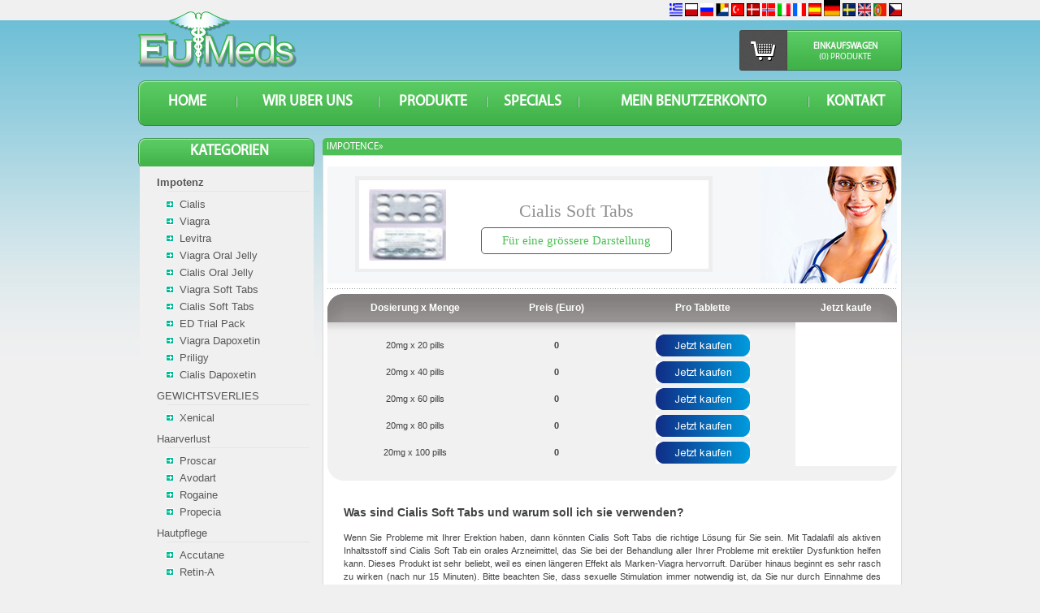

--- FILE ---
content_type: text/html
request_url: https://www.eu-meds.net/de/cialis-soft-tabs-p-38.html?osCsid=otmdr75s023qj1pudm2h9e2i80
body_size: 33929
content:
<link type="image/x-icon" href="../images/icon_euro.jpg" rel="shortcut icon"/><!DOCTYPE html PUBLIC "-//W3C//DTD XHTML 1.0 Transitional//EN" "http://www.w3.org/TR/xhtml1/DTD/xhtml1-transitional.dtd">
<html  dir="LTR" lang="de">
<head>
<meta http-equiv="expires" content="Tue, 01 Jan 1980 1:00:00 GMT" /> 
<meta http-equiv="Content-Type" content="text/html; charset=utf-8" />

 <title>Kaufen Cialis Soft Tabs Online Ohne Rezept Billig Preis Deutschland</title>
 <meta name="Description" content="Kaufen Cialis Soft Tabs 20 mg Kautabletten Pillen online ohne Rezept, um Erektionsstörungen und Impotenz bei Männern zu behandeln. Wir bieten billige Preis, freies Verschiffen mit 10% Rabatt auf alle Nachbestellungen!" >
 <meta http-equiv="Content-Language" content="de" >
 <meta name="robots" content="noodp" >
 <meta name="slurp" content="noydir" >
 <link rel="canonical" href="http://www.eu-meds.net/de/cialis-soft-tabs-p-38.html" >
<!-- EOF: Header Tags SEO Generated Meta Tags -->
<link type="image/x-icon" href="../images/icon_euro.jpg" rel="shortcut icon"/>


<base href="https://www.eu-meds.net/" />
<link rel="stylesheet" type="text/css" href="ext/jquery/ui/redmond/jquery-ui-1.8.6.css" />
<script type="text/javascript" src="ext/jquery/jquery-1.4.2.min.js"></script>
<script type="text/javascript" src="ext/jquery/ui/jquery-ui-1.8.6.min.js"></script>
<script type="text/javascript" src="ext/jquery/bxGallery/jquery.bxGallery.1.1.min.js"></script>
<link rel="stylesheet" type="text/css" href="ext/jquery/fancybox/jquery.fancybox-1.3.4.css" />
<script type="text/javascript" src="ext/jquery/fancybox/jquery.fancybox-1.3.4.pack.js"></script>
<link rel="stylesheet" type="text/css" href="ext/960gs/960_24_col.css" />
<link rel="stylesheet" type="text/css" href="stylesheet.css" />
<script language="javascript">
function putidname(gtname,gtvalue){
yeniad = gtname + gtvalue;
document.getElementById(yeniad).disabled=false;
}
</script>
</head>
<body style="background-color:#f0f0f0;background-image:url(images/background_new.png);background-repeat:repeat-x;">

<div id="bodyWrapper" class="container_24">
<script>
  (function(i,s,o,g,r,a,m){i['GoogleAnalyticsObject']=r;i[r]=i[r]||function(){
  (i[r].q=i[r].q||[]).push(arguments)},i[r].l=1*new Date();a=s.createElement(o),
  m=s.getElementsByTagName(o)[0];a.async=1;a.src=g;m.parentNode.insertBefore(a,m)
  })(window,document,'script','//www.google-analytics.com/analytics.js','ga');

  ga('create', 'UA-67218354-5', 'auto');
  ga('send', 'pageview');

</script><script type="text/javascript" src="ext/jquery/jquery.corner.js"></script>
<script type="text/javascript">
  $('.productContent_home').corner("5px");
  $('.radius_all').corner("5px");
  $('.radius').corner(" bottom 5px");
  $('.radius_top').corner(" top 5px");
</script>


<div id="header" class="grid_24">

<table cellpadding="0" cellspacing="0" border="0" align="center" class="languages_header"> 
  <tr>
  <td>
    <table cellpadding="0" cellspacing="0" width="940" align="center">
      <tr>
         <td width="22%"></td>
    <td align="right">
      <a href="/gr/" ><img src="includes/languages/greek/images/icon.gif" alt="Greek" width="16" height="16" /></a> <a href="/pl/" ><img src="includes/languages/polish/images/icon.gif" alt="Polish" width="16" height="16" /></a> <a href="/ru/" ><img src="includes/languages/russian/images/icon.gif" alt="Russian" width="16" height="16" /></a> <a href="/nl/" ><img src="includes/languages/dutch/images/icon.gif" alt="Dutch" width="16" height="16" /></a> <a href="/tr/" ><img src="includes/languages/turkish/images/icon.gif" alt="Turkish" width="16" height="16" /></a> <a href="/da/" ><img src="includes/languages/danish/images/icon.gif" alt="Danish" width="16" height="16" /></a> <a href="/no/" ><img src="includes/languages/norwegian/images/icon.gif" alt="Norwegian" width="16" height="16" /></a> <a href="/it/" ><img src="includes/languages/italian/images/icon.gif" alt="italian" width="16" height="16" /></a> <a href="/fr/" ><img src="includes/languages/french/images/icon.gif" alt="french" width="16" height="16" /></a> <a href="/es/" ><img src="includes/languages/spanish/images/icon.gif" alt="Spanish" width="16" height="16" /></a> <a href="/de/" ><img src="includes/languages/german/images/icon.gif" border="2" alt="German" width="20" height="20" /></a> <a href="/sv/" ><img src="includes/languages/svenska/images/icon.gif" alt="Swedish" width="16" height="16" /></a> <a href="index.php" ><img src="includes/languages/english/images/icon.gif" alt="English" width="16" height="16" /></a> <a href="/pt/" ><img src="includes/languages/portugues/images/icon.gif" alt="portugues" width="16" height="16" /></a> <a href="/cz/" ><img src="includes/languages/czech/images/icon.gif" alt="czech" width="16" height="16" /></a>                                           

    </td>
   
      </tr>
    </table>
  </td>
 
  </tr>
</table>
<table cellpadding="0" cellspacing="0" border="0" align="center" width="940">
  <tr>
    <td>
      <div class="container_header1"><a  href="http://www.eu-meds.net/de/index.php?osCsid=otmdr75s023qj1pudm2h9e2i80"><img src="images/logo_new.png" alt=""></a></div>
    </td>
    <td width="510"></td>
    <td class="middle">
    
        <table cellpadding="0" cellspacing="0" border="0" align="center" class="content_shoppingcart">
          <tr>
            <td class="content_car">&nbsp;</td>
            <td>
            <div class="content_products_shopping_cart">
              <span class="text_shopping_cart">Einkaufswagen</span><br>
                                                    <a href="http://www.eu-meds.net/de/shopping_cart.php?osCsid=otmdr75s023qj1pudm2h9e2i80" class="text_empty">(0)  Produkte</a>
                                                    </div>
            </td>
          </tr>
        </table>
    </td>
  </tr>
</table>
<table cellpadding="0" cellspacing="0" border="0" width="940" align="center">
	<tr>
		<td class="content_menu_new">
			<table class="menu_new" cellpadding="0" cellspacing="0" border="0" width="940" align="center">
				<tr>
						
										<td width="120" align="center"><a href="http://www.eu-meds.net/de/index.php?osCsid=otmdr75s023qj1pudm2h9e2i80" class="links_menu">HOME</a></td>
										<td class="separator_menu"></td>
                                         <td align="center"><a href="http://www.eu-meds.net/de/about_us.php?osCsid=otmdr75s023qj1pudm2h9e2i80" class="links_menu">WIR UBER UNS</a></td>
                                         <td class="separator_menu"></td>
                                         <td align="center"><a href="http://www.eu-meds.net/de/index.php?osCsid=otmdr75s023qj1pudm2h9e2i80" class="links_menu">Produkte</a></td>
                                         <td class="separator_menu"></td>
                                         <td align="center"><a href="http://www.eu-meds.net/de/specials.php?osCsid=otmdr75s023qj1pudm2h9e2i80" class="links_menu">SPECIALS</a></td>
                                         <td class="separator_menu"></td>
                                         <td align="center"><a href="http://www.eu-meds.net/de/account.php?osCsid=otmdr75s023qj1pudm2h9e2i80" class="links_menu">Mein Benutzerkonto</a></td>
                                         <td class="separator_menu"></td>
                                         <td align="center"><a href="http://www.eu-meds.net/de/contact_us.php?osCsid=otmdr75s023qj1pudm2h9e2i80" class="links_menu">KONTAKT</a></td>
                                         

				</tr>
			</table>
		</td>
	</tr>
</table>
<table cellpadding="0" cellspacing="0" border="0" width="940" align="center" class="container_header1"> 

	<tr>
        <td>
            <table cellpadding="0" cellspacing="0" border="0" width="940" align="center" >
              <tr>
              <td height="30"></td>
              </tr>
              </table>
		          

             
        </td>
    </tr>
	<tr>

		<td>

<!-- end -->


<!-- start -->


	  </div>



<!-- end -->




<div id="bodyContent" class="grid_20 push_4">
<form name="cart_quantity" action="https://www.eu-meds.net/de/cialis-soft-tabs-p-38.html?action=add_product&amp;osCsid=otmdr75s023qj1pudm2h9e2i80" method="post">


<div class="cont_header_txt_new radius_top">Impotence&raquo;</div >


<div class="contentContainer_new">

<div class="main_content_new radius" >
<input type="hidden" name="products_id" value="38" />
    <div id="piGal" style="float: left;" align="center" class="header-info">
      <div class="container-info">
        <div class="first">
           <a style="text-decoration:none" href="images/cialis_soft.jpg" target="_blank" rel="fancybox"><img src="images/cialis_soft.jpg" alt="Cialis Soft Tabs" title=" Cialis Soft Tabs " width="78" height="68" hspace="5" vspace="5" /></a>        </div>
        <div class="second">
          <div class="title">
            <span>Cialis Soft Tabs </span>
          </div>
          <div class="enlarge">
              <a style="text-decoration:none" href="images/cialis_soft.jpg" target="_blank" rel="fancybox"><span> F&uuml;r eine gr&ouml;ssere Darstellung </span></a>          </div>
        </div>
      </div>
    </div>


<script type="text/javascript">
$("#piGal a[rel^='fancybox']").fancybox({
  cyclic: true
});
</script>


<div class="bg_gg_1" style="height: 3px; clear:both; width:100%; padding-top:10px" ></div>


          <table border="0" cellspacing="0" cellpadding="0" width="100%">


            

            <tr>
              <td><div id="gtnamegtvalue"></div><pre></pre><table class="variant" border="0" cellspacing="0" cellpadding="0" >
	<thead>
	<tr>
	<th class="package">Dosierung x Menge</th>
	<th class="price">Preis (Euro)</th>
	<th class="pills">Pro Tablette</th>
	<th class="buy">Jetzt kaufe</th>
	</tr>
	</thead>
	<tbody><tr class="first"><td class="package"><div>20mg x 20 pills </div></td><td class="price">0 </td><td class="buy"><input disabled="true" type="hidden" name="id[14]" value="58" id="id[14]58" ><input src="includes/languages/german/images/buttons/button_add_to_cart1.gif" onClick="putidname('id[14]',58)" alt="Add to Cart" title=" Add to Cart " border="0" type="image"></td></tr><tr><td class="package"><div>20mg x 40 pills </div></td><td class="price">0 </td><td class="buy"><input disabled="true" type="hidden" name="id[14]" value="59" id="id[14]59" ><input src="includes/languages/german/images/buttons/button_add_to_cart1.gif" onClick="putidname('id[14]',59)" alt="Add to Cart" title=" Add to Cart " border="0" type="image"></td></tr><tr><td class="package"><div>20mg x 60 pills </div></td><td class="price">0 </td><td class="buy"><input disabled="true" type="hidden" name="id[14]" value="60" id="id[14]60" ><input src="includes/languages/german/images/buttons/button_add_to_cart1.gif" onClick="putidname('id[14]',60)" alt="Add to Cart" title=" Add to Cart " border="0" type="image"></td></tr><tr><td class="package"><div>20mg x 80 pills </div></td><td class="price">0 </td><td class="buy"><input disabled="true" type="hidden" name="id[14]" value="61" id="id[14]61" ><input src="includes/languages/german/images/buttons/button_add_to_cart1.gif" onClick="putidname('id[14]',61)" alt="Add to Cart" title=" Add to Cart " border="0" type="image"></td></tr><tr><td class="package"><div>20mg x 100 pills </div></td><td class="price">0 </td><td class="buy"><input disabled="true" type="hidden" name="id[14]" value="62" id="id[14]62" ><input src="includes/languages/german/images/buttons/button_add_to_cart1.gif" onClick="putidname('id[14]',62)" alt="Add to Cart" title=" Add to Cart " border="0" type="image"></td></tr><tr class="popular last"><td class="package"></td><td class="price"></td><td class="perpill"></td><td class="buy"></td></tr></tbody></table></td>
            </tr>
          </table>


<div style="clear:both;text-align: justify;padding: 5px 20px 5px 20px;">
<h1>
	<span style="font-size:14px;">Was sind Cialis Soft Tabs und warum soll ich sie verwenden?</span>
</h1>
<p>
Wenn Sie Probleme mit Ihrer Erektion haben, dann k&#246;nnten Cialis Soft Tabs die richtige L&#246;sung f&#252;r Sie sein. Mit Tadalafil als aktiven Inhaltsstoff sind Cialis Soft Tab ein orales Arzneimittel, das Sie bei der Behandlung aller Ihrer Probleme mit erektiler Dysfunktion helfen kann. Dieses Produkt ist sehr beliebt, weil es einen l&#228;ngeren Effekt als Marken-Viagra hervorruft. Dar&#252;ber hinaus beginnt es sehr rasch zu wirken (nach nur 15 Minuten). Bitte beachten Sie, dass sexuelle Stimulation immer notwendig ist, da Sie nur durch Einnahme des Medikaments keine Erektion bekommen werden.
</p>
<p>
Diese Tabs werden von Ajanta Pharma produziert und sind ein orales Medikament, das bei Impotenz verschrieben wird. Sie sind eine gute Alternative zu anderen Potenzmitteln, die in Tablettenform angeboten werden. Die Ergebnisse dieser Tabletten sind h&#228;ufig sehr schnell, da sie leicht von ihrem K&#246;rper aufgenommen werden.
</p>
<b>Wie funktionieren diese Soft Tabs bei der Bek&#228;mpfung von Impotenz? </b><br>

Tadalafil ist ein aktiver Inhaltsstoff in Cialis Soft Tabs und funktioniert so, dass sie die Muskeln in Ihrem K&#246;rper entspannen, was hilft, die Blutzufuhr in Ihren Penis zu erh&#246;hen. Durch die Einnahme von Cialis Soft Tabs sind Sie in der Lage, eine l&#228;ngere Erektion und eine bessere sexuelle Stimulation aufrechtzuerhalten.
</p>
<p>
<b>Sind Cialis Soft Tabs wirklich n&#252;tzlich? </b><br>

Es gibt einige Vorteile bei der Verwendung von Cialis Soft Tabs. Aufgrund Ihrer Soft Tab Form sind sie zuallererst leichter aufzunehmen als andere Medikamente in Pillen- oder Tablettenform auf dem Markt. Da Sie sie einfach unter Ihre Zunge legen m&#252;ssen, werden sie rasch vom Blutkreislauf aufgenommen, was bedeutet, dass Sie die Wirkung fast sofort im Vergleich zu anderen Potenzmitteln bemerken werden. In den meisten F&#228;llen beginnt die Wirkung schon nach nur 15 Minuten. Das erh&#246;ht das Vergn&#252;gen und auch Ihr Selbstbewusstsein.
</p>
<p>
<b>Was sollte ich &#252;ber Cialis Soft Tabs wissen? </b><br>

M&#228;nner mit einer Allergie gegen Tadalafil sollten sie nicht nehmen. Diese Tabletten k&#246;nnten auch im Zusammenspiel mit anderen Medikamenten wirken, die Sie nehmen, stellen Sie also sicher, dass Sie sich mit Ihrem Arzt austauschen, wenn Sie andere verschriebene Medikamente nehmen.
</p>
<p>
Wenn Sie nitratbasierte Medikamente nehmen, sollten Sie auch Ihren Arzt vor der Einnahme von Cialis informieren, da dies Ihren Blutdruck sinken lassen und Herzattacken, Infarkte oder sogar Ohnmacht hervorrufen kann.
</p>
<p>
Sie sollten Ihren Arzt auch informieren, wenn bei Ihnen zuvor andere Krankheiten oder Probleme diagnostiziert wurden, um sicherzustellen, dass diese nicht schlimmer oder beeinflusst werden, wenn Sie Cialis Soft Tabs einnehmen.
</p>
<p>
<b>Wie sollten Cialis Soft Tabs eingenommen werden? </b><br>
Im Normalfall betr&#228;gt die empfohlene Dosis 10mg. Sollte das nicht ausreichen, k&#246;nnen Sie Ihren Arzt bitten, eine h&#246;here Dosis zu verschreiben. Stellen Sie jedoch immer sicher, dass Sie die Anweisungen Ihres Arztes befolgen. Um diese kleinen Tabs einzunehmen, geben Sie sie einfach in Ihren Mund und lassen Sie sie vor dem Schlucken zergehen. Sie sollten nur einmal in 24 Stunden genommen werden.
</p>
<p>
Die gew&#252;nschten Effekte dieses Produkts k&#246;nnen nach nur 15 &#8211; 20 Minuten nach Einnahme der t&#228;glich empfohlenen Dosis von Cialis Soft Tabs eintreten (eine sexuelle Stimulation ist immer notwendig). Das Medikament wird in Ihrem K&#246;rper f&#252;r mehr als 24 Stunden aktiv bleiben, Sie m&#252;ssen sich also keine Sorgen machen, da Sie innerhalb dieses Zeitraums als direktes Resultat sexueller Stimulation eine anst&#228;ndige Erektion bekommen k&#246;nnen. Sie k&#246;nnen auch einen erfolgreichen Sexualverkehr mit Ihrem Partner erwarten (sogar mehrere Stunden nach der Einnahme von Cialis Soft Tabs).
</p>
<p>
<b>Gibt es im Zusammenhang mit Cialis Soft Tabs Nebenwirkungen? </b><br>
Die Einnahme von Cialis Soft Tabs kann ein paar wenige Nebenwirkungen bei regelm&#228;&#223;iger Einnahme hervorrufen. Diese k&#246;nnen R&#252;ckenschmerzen, Magenverstimmung, Frieren, rote Flecken am Hals oder Gesicht, Durchfall und Kopfschmerzen umfassen. Sollten diese Nebenwirkungen ernsthaft werden, ist es eine gute Idee, die Einnahme des Medikaments abzusetzen und Ihren Arzt zu kontaktieren. In den meisten F&#228;llen halten diese Nebeneffekte nicht mehr als ein paar Stunden an.
</p>
<p>
<b>Kaufen Sie g&#252;nstige Tadalafil Cialis Soft Tabs 20 mg online </b><br>

Cialis Soft Tabs sind ein kaubares Medikament, um erektile Dysfunktionen und Impotenz zu behandeln. Sie k&#246;nnen Cialis Soft Tabs in unserem Online-Store zu g&#252;nstigen Diskontpreisen ohne Rezept kaufen. Sie sind die beste Alternative zu Pillen und Jelly und Sie k&#246;nnen diese Tabs w&#228;hrend Ihrer sexuellen Aktivit&#228;ten verwenden. Cialis Tabs enthalten als aktiven Inhaltsstoff Tadalafil, wodurch es effektiver ist und gleich wirkt wie Marken-Cialis. Sie werden f&#252;r Patienten mit erektiler Dysfunktion sowie Impotenz empfohlen. Sie k&#246;nnen Cialis Tabs Tadalafil direkt in unserer Online-Apotheke zu g&#252;nstigen Diskontpreisen kaufen; wir gew&#228;hren 10 % Rabatt f&#252;r alle zuk&#252;nftigen Bestelllungen. Weltweit kostenloser Versand. 
</p>
<p>
<b>Bewertungen von Cialis Soft Tabs 20 mg</b><br>

Alle Bewertungen f&#252;r Cialis Soft Tabs sind fabelhaft. Sie helfen bei der Behandlung von erektiler Dysfunktion und Impotenz bei M&#228;nnern. Cialis Tabs erh&#246;hen Ihre sexuelle Gesundheit und Ihr allgemeines Selbstbewusstsein. Tausende Verwender von Cialis Tabs weltweit empfehlen sie weiter. Wir haben ein allgemeines Rating von 4 von 5. Sie k&#246;nnen weitere Bewertungen auf Gesundheitsportalen, Top-Shoppingwebseiten und auch auf YouTube finden.
</p></div>


    <div style="clear: both;"></div>


<hr style="border: 1px solid gray;margin-bottom: 12px;">
  <div class="buttonSet">
    <span class="buttonAction">  </span>

        <div class="contentContainer_general main_content">
</div>
    <a href="http://www.eu-meds.net/de/cialis-soft-tabs-prv-38.html?osCsid=otmdr75s023qj1pudm2h9e2i80"><img src="includes/languages/german/images/buttons/button_reviews1.gif" alt="Bewertungen" title=" Bewertungen " width="123" height="27" /></a>  </div>


      <!--- BEGIN Header Tags SEO Social Bookmarks -->




            <!--- END Header Tags SEO Social Bookmarks -->



              <div class="contentText" style="margin-top:5px; text-align:center;">Unterlagen&nbsp<a title="Kaufen Cialis Soft Tabs Online Ohne Rezept Billig Preis Deutschland" href="http://www.eu-meds.net/de/cialis-soft-tabs-p-38.html?osCsid=otmdr75s023qj1pudm2h9e2i80"/# Kaufen Cialis Soft Tabs Online Ohne Rezept Billig Preis Deutschland">Kaufen Cialis Soft Tabs Online Ohne Rezept Billig Preis Deutschland</a></div>


  </div>


 <!-- <div>
  	<div style="float:left" > <img src="images/corn_bl.gif" alt="" /></div>
    <div style="float:left; background:url(images/corn_b.gif) repeat-x  #FFF; background-position:bottom; width:686px;"><img height="10" border="0" width="1" alt="" src="images/spacer.gif"></div>
  	<div style="float:left"> <img src="images/corn_br.gif" alt="" />  </div>
  </div>-->



</div>

</form>


</div> <!-- bodyContent //-->

  

    
  
  <div id="columnLeft_new"  class="grid_4 pull_20">
  <div>
  <!--<div style="background-image:url(images/menu_top.png); background-repeat:no-repeat; height: 25px;width: 250px;"></div>-->   
        
     
     
            <div class="head-infobox2" style="float:left; height:35px; width:224px; background-image:url(images/content_categories.png);background-repeat:no-repeat;">
           <div class="title_categories_box">Kategorien</div>
             </div> <div class="ui-widget infoBoxContainer">
     <div style="float:left; width:215px;"><table cellspacing="0" border="0" style="background-color:#f0f0f0;margin-left:2px;">
           <tr>
           <td colspan="1"> 
            <div class="ui-widget-content infoBoxContents" style="padding:none !important;"><div style="height:30px; width:197px; margin-bottom:2px;"><div class="content_title_categories">&nbsp;&nbsp;<b><a href="https://www.eu-meds.net/de/impotenz-c-23.html?osCsid=otmdr75s023qj1pudm2h9e2i80"></b><strong>Impotenz</strong></a><div style="width:175px; height:1px; border-bottom:solid; border-color:#FFFFFF; border-bottom-color:#e5e5e5; border-bottom-width:1px; margin-left:19px;">&nbsp;</div></div></div><div class="content_categories_new"><ul style="list-style-image:url(images/name_list.gif); padding-left:0px; margin-left:23px; margin-top:0px; margin-bottom:3px;"><li style="height:18px; margin-left:6px; margin-top:0px; width:175px;"><a  href="https://www.eu-meds.net/de/cialis-p-32.html?osCsid=otmdr75s023qj1pudm2h9e2i80" style=" margin-left:0px;">Cialis</a></li></ul><ul style="list-style-image:url(images/name_list.gif); padding-left:0px; margin-left:23px; margin-top:0px; margin-bottom:3px;"><li style="height:18px; margin-left:6px; margin-top:0px; width:175px;"><a  href="https://www.eu-meds.net/de/viagra-p-33.html?osCsid=otmdr75s023qj1pudm2h9e2i80" style=" margin-left:0px;">Viagra</a></li></ul><ul style="list-style-image:url(images/name_list.gif); padding-left:0px; margin-left:23px; margin-top:0px; margin-bottom:3px;"><li style="height:18px; margin-left:6px; margin-top:0px; width:175px;"><a  href="https://www.eu-meds.net/de/levitra-p-34.html?osCsid=otmdr75s023qj1pudm2h9e2i80" style=" margin-left:0px;">Levitra</a></li></ul><ul style="list-style-image:url(images/name_list.gif); padding-left:0px; margin-left:23px; margin-top:0px; margin-bottom:3px;"><li style="height:18px; margin-left:6px; margin-top:0px; width:175px;"><a  href="https://www.eu-meds.net/de/viagra-oral-jelly-p-35.html?osCsid=otmdr75s023qj1pudm2h9e2i80" style=" margin-left:0px;">Viagra Oral Jelly</a></li></ul><ul style="list-style-image:url(images/name_list.gif); padding-left:0px; margin-left:23px; margin-top:0px; margin-bottom:3px;"><li style="height:18px; margin-left:6px; margin-top:0px; width:175px;"><a  href="https://www.eu-meds.net/de/cialis-oral-jelly-p-36.html?osCsid=otmdr75s023qj1pudm2h9e2i80" style=" margin-left:0px;">Cialis Oral Jelly</a></li></ul><ul style="list-style-image:url(images/name_list.gif); padding-left:0px; margin-left:23px; margin-top:0px; margin-bottom:3px;"><li style="height:18px; margin-left:6px; margin-top:0px; width:175px;"><a  href="https://www.eu-meds.net/de/viagra-soft-tabs-p-37.html?osCsid=otmdr75s023qj1pudm2h9e2i80" style=" margin-left:0px;">Viagra Soft Tabs</a></li></ul><ul style="list-style-image:url(images/name_list.gif); padding-left:0px; margin-left:23px; margin-top:0px; margin-bottom:3px;"><li style="height:18px; margin-left:6px; margin-top:0px; width:175px;"><a  href="https://www.eu-meds.net/de/cialis-soft-tabs-p-38.html?osCsid=otmdr75s023qj1pudm2h9e2i80" style=" margin-left:0px;">Cialis Soft Tabs</a></li></ul><ul style="list-style-image:url(images/name_list.gif); padding-left:0px; margin-left:23px; margin-top:0px; margin-bottom:3px;"><li style="height:18px; margin-left:6px; margin-top:0px; width:175px;"><a  href="https://www.eu-meds.net/de/trial-pack-p-39.html?osCsid=otmdr75s023qj1pudm2h9e2i80" style=" margin-left:0px;">ED Trial Pack</a></li></ul><ul style="list-style-image:url(images/name_list.gif); padding-left:0px; margin-left:23px; margin-top:0px; margin-bottom:3px;"><li style="height:18px; margin-left:6px; margin-top:0px; width:175px;"><a  href="https://www.eu-meds.net/de/viagra-dapoxetin-p-59.html?osCsid=otmdr75s023qj1pudm2h9e2i80" style=" margin-left:0px;">Viagra Dapoxetin</a></li></ul><ul style="list-style-image:url(images/name_list.gif); padding-left:0px; margin-left:23px; margin-top:0px; margin-bottom:3px;"><li style="height:18px; margin-left:6px; margin-top:0px; width:175px;"><a  href="https://www.eu-meds.net/de/priligy-p-60.html?osCsid=otmdr75s023qj1pudm2h9e2i80" style=" margin-left:0px;">Priligy</a></li></ul><ul style="list-style-image:url(images/name_list.gif); padding-left:0px; margin-left:23px; margin-top:0px; margin-bottom:3px;"><li style="height:18px; margin-left:6px; margin-top:0px; width:175px;"><a  href="https://www.eu-meds.net/de/cialis-dapoxetin-p-61.html?osCsid=otmdr75s023qj1pudm2h9e2i80" style=" margin-left:0px;">Cialis Dapoxetin</a></li></ul></div><div style="height:30px; width:197px; margin-bottom:2px;"><div class="content_title_categories">&nbsp;&nbsp;<b><a href="https://www.eu-meds.net/de/gewichtsverlies-c-24.html?osCsid=otmdr75s023qj1pudm2h9e2i80"></b>GEWICHTSVERLIES</a><div style="width:175px; height:1px; border-bottom:solid; border-color:#FFFFFF; border-bottom-color:#e5e5e5; border-bottom-width:1px; margin-left:19px;">&nbsp;</div></div></div><div class="content_categories_new"><ul style="list-style-image:url(images/name_list.gif); padding-left:0px; margin-left:23px; margin-top:0px; margin-bottom:3px;"><li style="height:18px; margin-left:6px; margin-top:0px; width:175px;"><a  href="https://www.eu-meds.net/de/xenical-p-40.html?osCsid=otmdr75s023qj1pudm2h9e2i80" style=" margin-left:0px;">Xenical</a></li></ul></div><div style="height:30px; width:197px; margin-bottom:2px;"><div class="content_title_categories">&nbsp;&nbsp;<b><a href="https://www.eu-meds.net/de/haarverlust-c-25.html?osCsid=otmdr75s023qj1pudm2h9e2i80"></b>Haarverlust</a><div style="width:175px; height:1px; border-bottom:solid; border-color:#FFFFFF; border-bottom-color:#e5e5e5; border-bottom-width:1px; margin-left:19px;">&nbsp;</div></div></div><div class="content_categories_new"><ul style="list-style-image:url(images/name_list.gif); padding-left:0px; margin-left:23px; margin-top:0px; margin-bottom:3px;"><li style="height:18px; margin-left:6px; margin-top:0px; width:175px;"><a  href="https://www.eu-meds.net/de/proscar-p-42.html?osCsid=otmdr75s023qj1pudm2h9e2i80" style=" margin-left:0px;">Proscar</a></li></ul><ul style="list-style-image:url(images/name_list.gif); padding-left:0px; margin-left:23px; margin-top:0px; margin-bottom:3px;"><li style="height:18px; margin-left:6px; margin-top:0px; width:175px;"><a  href="https://www.eu-meds.net/de/avodart-p-43.html?osCsid=otmdr75s023qj1pudm2h9e2i80" style=" margin-left:0px;">Avodart</a></li></ul><ul style="list-style-image:url(images/name_list.gif); padding-left:0px; margin-left:23px; margin-top:0px; margin-bottom:3px;"><li style="height:18px; margin-left:6px; margin-top:0px; width:175px;"><a  href="https://www.eu-meds.net/de/rogaine-p-44.html?osCsid=otmdr75s023qj1pudm2h9e2i80" style=" margin-left:0px;">Rogaine</a></li></ul><ul style="list-style-image:url(images/name_list.gif); padding-left:0px; margin-left:23px; margin-top:0px; margin-bottom:3px;"><li style="height:18px; margin-left:6px; margin-top:0px; width:175px;"><a  href="https://www.eu-meds.net/de/propecia-p-62.html?osCsid=otmdr75s023qj1pudm2h9e2i80" style=" margin-left:0px;">Propecia</a></li></ul></div><div style="height:30px; width:197px; margin-bottom:2px;"><div class="content_title_categories">&nbsp;&nbsp;<b><a href="https://www.eu-meds.net/de/hautpflege-c-27.html?osCsid=otmdr75s023qj1pudm2h9e2i80"></b>Hautpflege</a><div style="width:175px; height:1px; border-bottom:solid; border-color:#FFFFFF; border-bottom-color:#e5e5e5; border-bottom-width:1px; margin-left:19px;">&nbsp;</div></div></div><div class="content_categories_new"><ul style="list-style-image:url(images/name_list.gif); padding-left:0px; margin-left:23px; margin-top:0px; margin-bottom:3px;"><li style="height:18px; margin-left:6px; margin-top:0px; width:175px;"><a  href="https://www.eu-meds.net/de/accutane-p-46.html?osCsid=otmdr75s023qj1pudm2h9e2i80" style=" margin-left:0px;">Accutane</a></li></ul><ul style="list-style-image:url(images/name_list.gif); padding-left:0px; margin-left:23px; margin-top:0px; margin-bottom:3px;"><li style="height:18px; margin-left:6px; margin-top:0px; width:175px;"><a  href="https://www.eu-meds.net/de/retin-p-47.html?osCsid=otmdr75s023qj1pudm2h9e2i80" style=" margin-left:0px;">Retin-A</a></li></ul></div><div style="height:30px; width:197px; margin-bottom:2px;"><div class="content_title_categories">&nbsp;&nbsp;<b><a href="https://www.eu-meds.net/de/influenza-c-26.html?osCsid=otmdr75s023qj1pudm2h9e2i80"></b>Influenza</a><div style="width:175px; height:1px; border-bottom:solid; border-color:#FFFFFF; border-bottom-color:#e5e5e5; border-bottom-width:1px; margin-left:19px;">&nbsp;</div></div></div><div class="content_categories_new"></div><div style="height:30px; width:197px; margin-bottom:2px;"><div class="content_title_categories">&nbsp;&nbsp;<b><a href="https://www.eu-meds.net/de/rauchen-aufhren-c-28.html?osCsid=otmdr75s023qj1pudm2h9e2i80"></b>Mit dem Rauchen aufhören</a><div style="width:175px; height:1px; border-bottom:solid; border-color:#FFFFFF; border-bottom-color:#e5e5e5; border-bottom-width:1px; margin-left:19px;">&nbsp;</div></div></div><div class="content_categories_new"></div></div>
           </td>
           </tr>
           </table></div>
           
              <div style="float: left;"></div>
            <div style="float: left;"></div>  
    
    
    </div>    
         <div class="ui-widget infoBoxContainer" style="float:left; margin-bottom:25px;"><table cellspacing="0" cellspacing="0">
				               <tr>
					             <td align="center" colspan="3">
				                  <div class="head-infobox-additional_new" style="padding-top:7px;">
					              <div >Rabatt-Programm</div>
				                  </div> 
					             </td>
					           </tr>
							   <tr>
							    <td colspan="3" align="center">
							     <div style="background: none repeat scroll 0 0 #ffffff;border-color: #50C258; border-style: solid; border-width: 1px 1px; height:125px;" class="radius">
								  <a class="bg_list" style="text-decoration:none" href="http://www.eu-meds.net/de/discount.php?osCsid=otmdr75s023qj1pudm2h9e2i80"><img style="padding-left:10px; padding-top:10px" src="images/cards.gif" alt=""/>&nbsp;&nbsp;   </a>
								 </div>
							    </td>
							   </tr>
							 
					          </table></div>
			  <br/><br/><div class="ui-widget infoBoxContainer" style="float:left;"><table cellspacing="0" cellspacing="0">
				               <tr>
					             <td align="center" colspan="3">
				                  <div class="head-infobox-additional_new" style="padding-top:7px;">
					              <div >Bestellung nachverfolgen</div>
				                  </div> 
					             </td>
					           </tr>
							   <tr>
							    <td colspan="3" align="center">
							     <div style="background: none repeat scroll 0 0 #ffffff;border-color: #50C258; border-style: solid; border-width: 1px; 1px;height:95px" class="radius">
								  <img style="padding-left:10px; padding-top:10px" src="images/shippinglogo.gif" alt=""/>&nbsp;&nbsp;<br />
								  <a class="bg_list"  href="http://www.eu-meds.net/de/login.php?osCsid=otmdr75s023qj1pudm2h9e2i80"></a>
								 </div>
							    </td>
							   </tr>
							  

					          </table></div>
			  <br/><br/>	
</div>
</div>
</table>
<div class="grid_24 footer footer_new">
  <table cellpadding="0" cellspacing="0" border="0" width="100%" class="footer" align="center">
  <tr>
    <td align="center">
      <table cellpadding="0" cellspacing="0" border="0" width="940">
                <tr>
                    <td width="205" align="center"><br style="line-height:18px; "><img src="images/visa.png" alt="" width="86" height="32" /><img src="images/bankwire.png" alt="" width="45" height="32" /></td>
                    <td align="center">

            <br style="line-height:14px">  
                         <div><a class="footerLink_new" href="http://www.eu-meds.net/de/about_us.php?osCsid=otmdr75s023qj1pudm2h9e2i80">WIR UBER UNS</a> | <a class="footerLink_new" href="http://www.eu-meds.net/de/payment.php?osCsid=otmdr75s023qj1pudm2h9e2i80">Zahlung</a> | <a class="footerLink_new" href="http://www.eu-meds.net/de/products_new.php?osCsid=otmdr75s023qj1pudm2h9e2i80">Neue Produkte</a> | <a class="footerLink_new" href="http://www.eu-meds.net/de/account.php?osCsid=otmdr75s023qj1pudm2h9e2i80">Mein Benutzerkonto</a> | <a class="footerLink_new" href="de/information.php?info_id=10">HERSTELLER</a></div><br />
                         <div style="height: 9px;">
                         <a class="footerLink_new" href="de/information.php?info_id=9">Verantwortung f&#252;r Patienten</a> | <a class="footerLink_new" href="de/information.php?info_id=6">VERSAND</a> | <a class="footerLink_new" href="de/information.php?info_id=7">Partnerprogramm</a> | <a class="footerLink_new" href="de/information.php?info_id=8">Wie man bestellt</a></div><br />                         <div class="copyright">
                          <p>
                            Attention US Shoppers: We do not ship to the US!<br>                          </p>
                              
                          <p>
                             Copyright &copy; 2026 EU-MEDS
                          </p>
                           
                         </div>  
          </td> 

        </tr>

      </table>

    </td>

  </tr>
      </table>
    </td>
  </tr>

			


</div>



<script type="text/javascript">
$('.productListTable tr:nth-child(even)').addClass('alt');
</script>

</div> <!-- bodyWrapper //-->

<script type="text/javascript">

  var _gaq = _gaq || [];
  _gaq.push(['_setAccount', 'UA-27519621-2']);
  _gaq.push(['_trackPageview']);

  (function() {
    var ga = document.createElement('script'); ga.type = 'text/javascript'; ga.async = true;
    ga.src = ('https:' == document.location.protocol ? 'https://ssl' : 'http://www') + '.google-analytics.com/ga.js';
    var s = document.getElementsByTagName('script')[0]; s.parentNode.insertBefore(ga, s);
  })();

</script>
</body>
</html>

--- FILE ---
content_type: text/css
request_url: https://www.eu-meds.net/stylesheet.css
body_size: 24083
content:
/*
  $Id$

  osCommerce, Open Source E-Commerce Solutions
  http://www.oscommerce.com

  Copyright (c) 2010 osCommerce

  Released under the GNU General Public License
*/
@font-face {
    font-family: 'Myriad Pro';
    src: url('images/MYRIAD.OTF');
    font-weight: normal;
    font-style: normal;
}
@font-face {
  font-family: 'Fjalla One';
  font-style: normal;
  font-weight: 400;
  src: local('Fjalla One'), local('FjallaOne-Regular'), url(https://themes.googleusercontent.com/static/fonts/fjallaone/v1/mvYKuOKM821QBNz_cAJOSPesZW2xOQ-xsNqO47m55DA.woff) format('woff');
}
.g-recaptcha {
	margin:2% 0px;
}
.bg_vv_1 {
    background: url("images/bg_vv.gif") repeat-y scroll center top transparent;
}

.bg_gg_1 {
    background: url("images/bg_gg.gif") repeat-x scroll left center transparent;
}

.menu{
	 background-image:url(images/button1.png); background-repeat:no-repeat; font-family:Arial, Helvetica, sans-serif; font-size:14px; color:#58595B; cursor:pointer; vertical-align:middle;
	}

.menu:hover{
	background-image: url(images/button.png); background-repeat: no-repeat;
	}

.menu a{
font-family:Arial, Helvetica, sans-serif; font-size:14px; color:#58595B; cursor:pointer; vertical-align:middle; text-decoration:none;
	}

.box_search{
/*background-image:url(images/search.png);*/ background-repeat:no-repeat"><input type="text" style="border:0px solid #FFF; margin-left:5px; width:175px; margin-top:7px; border:none;
	}

/*#cart{font-family:"franklin Gothic Book";font-size:15px;color:#EDE93F; font-weight:bold; padding-left:10px;*/

.shopping_cart{
	font-family:"franklin Gothic Book"; font-size:13px;color:#EDE93F; font-weight:bold; vertical-align:middle;
	}
.shopping_cart a{
	font-family:"franklin Gothic Book"; font-size:13px;color:#EDE93F; font-weight:bold; vertical-align:middle; text-decoration:none;
	}
.productContent
{
	width:189px;
	margin-left:13px;
	/*margin-top:98px;*/
}

.backProduct
{ background-image:url(images/backproduct.png);
  width:97px;
  height:88px;
  /*margin-top:71px;*/
}

.text_banner{
	font-family:"myriad pro"; font-size:12px; color:#FFFFFF;
	}

.h2Product
{
	color:#26AC8A;
	font-weight:bold;
	font-family:Arial, Helvetica, sans-serif;
	font-size:11px;
	margin-bottom:-7px;
	text-decoration:none;
}

.products_content{
	margin-top:10px;
	margin-bottom:0px;
	padding-top:15px;
	padding-bottom:8px;
	}

.botton_products{
	margin-left:25px;
}

.productioDescription
{
	font-family:"myriad pro";
	font-size:11px;
	margin-bottom:3px;
}

.moreInfoButton
{
	background-image:url(images/searchbutton.png);
	border:0px;
	height:26px;
	width:145px;
	margin-left:33px;
	color:#FFF;
	font-family:"franklin Gothic Book";
	font-weight:bold; font-size:13px;
	cursor:pointer;
	margin-left:34px;
}

.productPrice
{
	color:#26AC8A;
	font-weight:bold; font-size:18px; font-family:Arial, Helvetica, sans-serif;
}

.carButton
{
	background-image:url(images/carbutton.png);
	border:0px; height:25px;
	width:144px;
	margin-left:33px;
	color:#FFF;
	font-family:"franklin Gothic Book";
	font-weight:bold; font-size:13px;
	cursor:pointer;
}

.bannerMain
{
	margin-top:-16px;
	background-image:url(images/banner.png);
	background-repeat:no-repeat;
	height:335px;
	margin-left:0px;
    margin-right: 16px;
}

.product_new
{
		color: #474747;
    font-size: 11px;
    text-decoration: underline;
}

.product_newprice
{
	  color: #AE1D00;
    font-size: 13px;
    font-weight: bold;
	}

.prod {
   border: 1px solid #DFDFDF;
    font-size: 10px;
    margin: 15px;
    width: 660px;
}

.prod .pic {
    padding: 5px 0;
    text-align: center;
    vertical-align: top;
    width: 110px;
}

.prod .desc1 {
    color: #999999;
    font-size: 1em;
		width: 200px;
}

.prod .desc1 a {
    color: #666666;
    font-size: 12px;
}

.prod a {
    text-decoration: none;
}

.prod .price {
    height: 45px;
    text-align: right;
		color: #D50B12;
    font-size: 19px;
    font-weight: normal;
}


.prod td {
    vertical-align: middle;
}

.ui-widget {
  font-family: Lucida Grande, Lucida Sans, Verdana, Arial, sans-serif;
  font-size: 11px;

}

body {
padding:0; margin:0; background:#f5f9ec
}

body, td, input, textarea{
	font-size:11px;
    font-family:Verdana, Geneva, sans-serif;
	color:#3F4143;
	line-height:13px;
	vertical-align:top;
	padding:0px;
}

#bodyWrapper {
	width:100%;
	margin:auto;
}

#bodyContent {

	width:713px;
	float:right;
}


#header {
  height: 60px;
}

#storeLogo {
  float: left;
  margin-top: 5px;
}

grid_24 footer{
	background-color:#F00;
	}

.footerLink
{ font-family:Arial, Helvetica, sans-serif; font-weight:bold; font-size:11.5px; text-decoration:none; color:#000;}

.copyright
{font-family:Arial, Helvetica, sans-serif; font-weight:bold; font-size:11px; color:#333;}

#headerShortcuts {
  float: right;
  margin-top: 15px;
}

#columnLeft {
	float:left;
  /*padding-top: 5px;*/
    width:205px;
	margin-top:3px;
	*margin-top:10px;
	/*margin-left:35px;*/
}
#columnLeft_new {
  float:left;
  /*padding-top: 5px;*/
    width:205px;
 /* margin-top:3px;*/
 /* *margin-top:10px;*/
  /*margin-left:35px;*/
}


#columnRight {
  padding-top: 5px;
}

.infoBoxContainer {
	*margin-bottom:15px;
}

.infoBoxHeading {
	background:url("images/li.gif");
	width:175px;
	height:20px;
 	border:none;
	font-size: 11px;
    font-weight: bold;
	 text-transform: uppercase;
    vertical-align: middle;
	padding-top:5px;
}




.head-infobox
{
	background:url("images/li.gif");
	width:175px;
	height:25px;
	border:none;
	font-size: 11px;
    font-weight: bold;
	 text-transform: uppercase;
    vertical-align: middle;
	color: #FFFFFF;
}

<!--andres luego se borraria la de arriba-->
.head-infobox2
{
	background:url("images/li.gif");
	width:175px;
	height:25px;
	border:none;
	text-transform: capitalize;
    vertical-align: middle;
}




.head-infobox-additional
{
	background:url("images/li.gif");
	width:196px;
	height:25px;
	border:none;
	font-size: 11px;
    font-weight: bold;
	 text-transform: uppercase;
    vertical-align: middle;
	color: #FFFFFF;
}
.corn-left
{
	background:url("images/corn_0_l.gif");
	background-repeat:no-repeat;
	height:10px;
	width:7px;
}
.corn-rig
{
	background:url("images/corn_0_r.gif");
	background-repeat:no-repeat;
	height:10px;
	width:7px;
}
.infoBoxContents {

	/*margin-top:15px;*/
	*margin-top:0px;

  padding: 5px;
  font-size: 11px;
  line-height: 1.5;
}

.contentContainer {
	width:713px;

}
.contentContainer_new {
  width:713px;

}

.contentContainer_general{
	width:677px;
}

.contentContainer h2 {
  font-size: 16px;
  text-decoration: underline;
  font-weight: normal;
  margin-bottom: 0;
  padding-bottom: 5px;
}

.contentText, .contentText table {
  /*padding: 10px;*/
   font-size: 11px;
   line-height: 1.5;
   color: #3F4143;
   font-family: Tahoma;
   line-height: 13px;
 /* background:#FFF;*/
  /* border-color: #D8D8D8;
    border-style: solid;
    border-width: 0 1px;*/
}

.contentText_info{
   font-size: 11px;
   line-height: 1.5;
   color: #3F4143;
   font-family: Tahoma;
   line-height: 13px;
   background-color:#FFF;
   padding: 10px;
   padding-top:20px;
   padding-left:30px
	}

.productListTable {
  padding: 5px;
  font-size: 11px;
  line-height: 1.5;
}

/*.productListTable tr.alt td {
  background-color: #ecf6fc;
}*/

.fieldKey {
  font-size: 11px;
 /* font-weight: bold;*/
  line-height: 1.5;
  width: 150px;
}


.fieldKeyHeader {
  font-size: 11px;
  font-weight: bold;
  line-height: 1.5;
  width: 300px;
}

.fieldValue {
  font-size: 11px;
  line-height: 1.5;
}

h1 {
  font-size: 20px;
  margin-bottom: 0;
  padding-bottom: 5px;
}

img {
  border: 0;
  vertical-align: text-bottom;
}

table, p {
   font-family: Verdana,Arial,sans-serif;
    font-size: 11px;
    line-height: 1.5;
}

.header-info{
  background: url("images/header_info.jpg");
  /*background-size: 702px 146px;*/
  width: 100%;
  height: 144px;
  margin-top: 8px;
}

.container-info{
    height: 118px;
  width: 440px;
  background: url("images/box_info.jpg");
  /*background-size: 100% 100%;*/
  /*background-size: 440px 119px;*/

  margin: 12px 0px 0px -193px;
}
.container-info .first{
  float: left;
  width: 100px;
  text-align: center;
  vertical-align: middle;
  height: 105px;
  padding: 11px 0px 0px 12px;
}

.container-info .first img{
  max-height: 88px;
  max-width: 95px;
  height: 88px;
  width: 95px;
  -webkit-box-shadow: 0px 0px 0px #000 !important;
}

.container-info .second{
  float: left;
  width: 320px;
  height: 116px
}
.container-info .second .title{
  margin-top: 36px;
}
.container-info .second .title span{
  color: #919191;
  font-family: Tahoma;
  font-size: 22px;
  line-height: 13px;
}

.container-info .second .enlarge{
  width: 100%;
  height: 40px;
  margin-top: 24px;
}

.container-info .second .enlarge a{
  text-decoration: none;
  border: 1px solid;
  width: 210px;
  border-radius: 5px;
  padding: 8px 25px;
}

.container-info .second .enlarge a span{
  font-family: Tahoma;
  font-size: 15px;
  color: #4ebf56;
}

#piGal ul {
  list-style-type: none;
}

#piGal img {
  -webkit-box-shadow: 0px 0px 1px #000;
/*  -moz-box-shadow: 0px 0px 1px #000;*/
}

#piGal .outer {
  margin-left: -30px;
}

.buttonSet {
  clear: both;
/*background:#FFF;*/
padding-top:10px;
padding-bottom:30px;
}

.buttonAction {
  /*float: right;*/
}

.boxText { font-family: Verdana, Arial, sans-serif; font-size: 10px; }
.errorBox { font-family : Verdana, Arial, sans-serif; font-size : 10px; background: #ffb3b5; font-weight: bold; }
.stockWarning { font-family : Verdana, Arial, sans-serif; font-size : 10px; color: #cc0033; }
.productsNotifications { background: #DBDBDB; }
.orderEdit { font-family : Verdana, Arial, sans-serif; font-size : 10px; color: #70d250; text-decoration: underline; }

A {
  color: #AE1D01;
  text-decoration: none;
  color:#58585A;
  font-family:Arial, Helvetica, sans-serif;
  font-size:13px;
}

A:hover {
  text-decoration: none;
}

FORM {
	display: inline;
}

TR.header {
  background: #ffffff;
}

TR.headerNavigation {
  background: #bbc3d3;
}

TD.headerNavigation {
  font-family: Verdana, Arial, sans-serif;
  font-size: 10px;
  background: #bbc3d3;
  color: #ffffff;
  font-weight : bold;
}

A.headerNavigation {
  color: #FFFFFF;
}

A.headerNavigation:hover {
  color: #ffffff;
}

TR.headerError {
  background: #ff0000;
}

TD.headerError {
  font-family: Tahoma, Verdana, Arial, sans-serif;
  font-size: 12px;
  background: #ff0000;
  color: #ffffff;
  font-weight : bold;
  text-align : center;
}

TR.headerInfo {
  background: #00ff00;
}

TD.headerInfo {
  font-family: Tahoma, Verdana, Arial, sans-serif;
  font-size: 12px;
  background: #00ff00;
  color: #ffffff;
  font-weight: bold;
  text-align: center;
}

TR.footer {
  background: #bbc3d3;
}

TD.footer {
  font-family: Verdana, Arial, sans-serif;
  font-size: 10px;
  background: #bbc3d3;
  color: #ffffff;
  font-weight: bold;
}

.infoBox {
  background: #b6b7cb;
}

.infoBoxNotice {
  background: #FF8E90;
}

.infoBoxNoticeContents {
  background: #FFE6E6;
  font-family: Verdana, Arial, sans-serif;
  font-size: 10px;
}
.newcontent_top{
background-image:url(images/backproducts_top.png); background-repeat: no-repeat; width:707px; padding-left:28px; margin-left:0px; width:705px; height:24px;
}
.content{
background-image:url(images/backproducts.png); background-repeat: repeat-y; width:707px; padding-left:28px; margin-left:0px; padding-right: 15px;
}
.content_bottom{
background-image:url(images/backproducts_bottom.png); background-repeat: no-repeat; width:707px; padding-left:28px; margin-left:0px;width:705px; height:24px;
}

TD.infoBoxHeading {
  font-family: Verdana, Arial, sans-serif;
  font-size: 10px;
  font-weight: bold;
  background: #bbc3d3;
  color: #ffffff;
}

TD.infoBox, SPAN.infoBox {
  font-family: Verdana, Arial, sans-serif;
  font-size: 10px;
}

TR.accountHistory-odd, TR.addressBook-odd, TR.alsoPurchased-odd, TR.payment-odd, TR.productListing-odd, TR.productReviews-odd, TR.upcomingProducts-odd, TR.shippingOptions-odd {
  background: #f8f8f9;
}

TR.accountHistory-even, TR.addressBook-even, TR.alsoPurchased-even, TR.payment-even, TR.productListing-even, TR.productReviews-even, TR.upcomingProducts-even, TR.shippingOptions-even {
  background: #f8f8f9;
}

TABLE.productListing {
  border: 1px;
  border-style: solid;
  border-color: #b6b7cb;
  border-spacing: 1px;
}

.productListingHeader {
  table-layout: fixed;
  color: #FFFFFF;
  font-weight: bold;
}

.productListingHeader A:hover {
  color: #FFFFFF;
}

.productListingData {
  table-layout: fixed;
}

A.pageResults {
  color: #AE1D00;
    font-size: 11px;
    text-decoration: underline;
}

A.pageResults:hover {
  color: #0000FF;
  background: #FFFF33;
}

TD.pageHeading, DIV.pageHeading {
  font-family: Verdana, Arial, sans-serif;
  font-size: 20px;
  font-weight: bold;
  color: #9a9a9a;
}

TR.subBar {
  background: #f4f7fd;
}

TD.subBar {
  font-family: Verdana, Arial, sans-serif;
  font-size: 10px;
  color: #000000;
}

TD.main, P.main {
  font-family: Verdana, Arial, sans-serif;
  font-size: 11px;
  line-height: 1.5;
}

TD.smallText, SPAN.smallText, P.smallText {
  font-family: Verdana, Arial, sans-serif;
  font-size: 10px;
}

TD.accountCategory {
  font-family: Verdana, Arial, sans-serif;
  font-size: 13px;
  color: #aabbdd;
}

TD.tableHeading {
  font-family: Verdana, Arial, sans-serif;
  font-size: 12px;
  font-weight: bold;
}

SPAN.newItemInCart {
  font-family: Verdana, Arial, sans-serif;
  font-size: 10px;
  color: #ff0000;
}

CHECKBOX, INPUT, RADIO, SELECT {
  font-family: Verdana, Arial, sans-serif;
  font-size: 11px;
}

TEXTAREA {
  width: 98%;
  font-family: Verdana, Arial, sans-serif;
  font-size: 11px;
}

SPAN.greetUser {
  font-family: Verdana, Arial, sans-serif;
  font-size: 12px;
  color: #f0a480;
  font-weight: bold;
}

TABLE.formArea {
  background: #f1f9fe;
  border-color: #7b9ebd;
  border-style: solid;
  border-width: 1px;
}

TD.formAreaTitle {
  font-family: Tahoma, Verdana, Arial, sans-serif;
  font-size: 12px;
  font-weight: bold;
}

SPAN.markProductOutOfStock {
  font-family: Tahoma, Verdana, Arial, sans-serif;
  font-size: 12px;
  color: #c76170;
  font-weight: bold;
}

SPAN.productSpecialPrice {
  font-family: Verdana, Arial, sans-serif;
  color: #ff0000;
}

SPAN.errorText {
  font-family: Verdana, Arial, sans-serif;
  color: #ff0000;
}

.moduleRow { }
.moduleRowOver { background-color: #D7E9F7; cursor: pointer; cursor: hand; }
/*.moduleRowSelected { background-color: #E9F4FC; } */

.moduleRowSelected { background-color: #DBDBDB; }

.checkoutBarFrom, .checkoutBarTo { font-family: Verdana, Arial, sans-serif; font-size: 10px; color: #8c8c8c; }
.checkoutBarCurrent { font-family: Verdana, Arial, sans-serif; font-size: 10px; color: #000000; }

/* message box */

.messageBox { font-family: Verdana, Arial, sans-serif; font-size: 10px; }
.messageStackError, .messageStackWarning { font-family: Verdana, Arial, sans-serif; font-size: 10px; background-color: #ffb3b5; }
.messageStackSuccess { font-family: Verdana, Arial, sans-serif; font-size: 10px; background-color: #99ff00; }

/* input requirement */

.inputRequirement { font-family: Verdana, Arial, sans-serif; font-size: 10px; color: #ff0000; }

/* buttons */

.tdbLink a { }

.tdbLink button { }

/* account link list */

.accountLinkList {
  list-style-type: none;
  margin: 2px 2px 2px 10px;
  padding: 5px;
}

.accountLinkListEntry {
  float: left;
  margin-right: 5px;
}


.header td 		 {color:#444444;}
.header span	 {color:#FFFFFF; font-size:10px;}
.header b   	 {color:#6b8902;}
.header a 		 {color:#6b8902; text-decoration:none; font-size:11px;}
.header a:hover  {color:#6b8902;text-decoration:underline}
.header strong a 		 {color:#C9CBBD; text-decoration:underline; font-size:11px}
.header strong a:hover  {color:#C9CBBD;text-decoration:none}

.footer{clear:both}

.bg_list  {
    color: #58585A;
    line-height: 25px;
    text-decoration: none;
    font-family:Tahoma, Geneva, sans-serif;
	font-size:15px;
}

.bg_list_category  {
    color: #26AC8A;
    line-height: 25px;
    text-decoration: none;
    font-family:Tahoma, Geneva, sans-serif;
	font-size:15px;
	font-weight:bold;
}



.bg_list:hover{
	color: #AE1D00;
	text-decoration:none;
}

.cont_header_txt{
	width:665px;
    background: url("images/li2.gif") repeat scroll 0 0 transparent;
	background-repeat:no-repeat;
	background-color:#294096;
    color: #FFFFFF;
    font-size: 10px;
    font-weight: bold;
    /*height: 25px;*/
    line-height: 0.91em;
    text-transform: uppercase;
    vertical-align: middle;
	padding-top:8px;
	padding-bottom:8px;
}
.cont_header_txt_new{
font-family: 'Myriad Pro';
  background-color:#4EBF56;
    color: #FFFFFF;
    font-size: 13px;
    font-weight: normal;
    /*height: 25px;*/
    line-height: 0.91em;
    text-transform: uppercase;
    vertical-align: middle;
padding: 5px;
}
.footer span a {
    color: #0096CE;
    font-size: 11px;
    text-decoration: none;
}
.main_content
{
	background:#fff;  border-left: 1px solid #D9D9D8; border-right: 1px solid #D9D9D8; padding:5px; margin-top:11px;
}
.main_content_new{
  background:#fff;  border: 1px solid #D9D9D8; padding:5px;padding-bottom:40px;
}

span.productSpecialPrice, .product span.productSpecialPrice {
    color: #AE1D00;
    font-size: 13px;
    font-weight: bold;
}


.variant th{padding:0px}
table.variant{width:100%;margin-bottom:15px;background:url(images/var6.gif) repeat-x top;color:#000;font-family:Tahoma,sans-serif;font-size:12px}
.variant td{text-align:center;vertical-align:middle;font-weight:normal;padding:3px 0;background-color:#F1F1F1}
.variant tr.first td{background:#F1F1F1 url(images/var3.gif) repeat-x top;padding-top:15px}
.variant thead th{font-weight:bold;color:#FFF;height:35px;line-height:35px;text-align:center}
.also .variant thead th.img,
.variant thead th.package{background:url(images/var1.gif) no-repeat left}
.variant thead th.buy{background:url(images/var2.gif) no-repeat right}
.variant tr.last td{padding-bottom:15px}
.variant tr.last td.package{background:#F1F1F1 url(images/var4.gif) no-repeat bottom left}
.variant tr.last td.buy{background:#F1F1F1 url(images/var5.gif) no-repeat bottom right}
.variant tbody td.price{font-weight:bold}



.style1 {
    color: #FF6600;
}

#foot_allgeneric
{
	color:#000; text-decoration:none;
	}

#foot_allgeneric:hover
{ color:#000; text-decoration:underline;}

#pic_list
{  color: #474747;}
#pic_list:hover
{  color: #474747;}
.ul_category{
	list-style:none; padding-left:0px; margin-left:20px; margin-top:0px; margin-bottom:3px;
	}
/*-------------------------------------------------------------------------------------------------------------------------------------------------*/



/*** Begin Header Tags SEO ***/
h2 {
 font-size: 14px;
 font-weight: normal;
 margin-bottom: 0;
 padding-left: 15px;
 padding-bottom: 0;
}
/*** End Header Tags SEO ***/
.productTop {
    background: url("images/topProducts.png") no-repeat scroll 0 0 transparent;
    height: 5px;
    }
.productContent{
    background: url("images/backgroundProducts.png") repeat-y scroll 0 0 transparent;
    padding-left: 10px;
    padding-top: 8px;
    width: 340px;
}

.productContent_home{
    background-color: #f9f7f6;
    padding-left: 10px;
    padding-top: 8px;
    width: 340px;
    width: 340px;
    border-color: #dedede;
    border-style: solid;
    border-width: 2px 2px;
    height: 150px;
}

.productBot {
    background: url("images/botProducts.png") no-repeat scroll 0 0 transparent;
    height: 6px;
}
.productContentTitle {
    color: #617A00;
    font-family: Arial,Helvetica,sans-serif;
    font-size: 15px;
    font-weight: bold;
    padding-bottom: 30px;
    padding-left: 10px;
    vertical-align: top;
}
.productContentTitle_Home {
    color: #009d3a;
     font-family: 'Fjalla One' !important;
    font-size: 24px;
    font-weight: 500;
    padding-bottom: 15px;
    vertical-align: top;
    padding-top: 5px;
}
.bannerMain_Home
{
  background-image:url(images/banner_home.png);
  background-repeat:no-repeat;
  height:337px;
}
.style2_home{
  color:#009d3a;
   font-family: 'Fjalla One' !important;
  font-size: 20px;
}
.style2_home img{
vertical-align: middle;

}
.style2_content{
  font-family: Verdana,Arial,sans-serif;
font-size: 12px;
line-height: 1.5;
}

.head-infobox-additional_new
{
background-image: url(images/content_categories.png);;
  width:196px;
  height:25px;
  border:none;
  width: 217px;
  font-size: 11px;
    font-weight: bold;
   text-transform: uppercase;
    vertical-align: middle;
  color: #FFFFFF;
  background-repeat: no-repeat;
}
 .languages_header{
    background-color:#f0f0f0;
    width: 100%;
    height: 25px;
  }
  .content_car{
    background-image: url(images/car_new.png);
    width: 60px;
  height: 50px;
  background-repeat: no-repeat;
  }
  .content_shoppingcart{
    background-image: url(images/content_products_shoppingcart.png);
    width: 200px;
  height: 50px;
  background-repeat: no-repeat;
  }
.content_products_shopping_cart{
  text-align: center;
  padding-top: 14px;
}
  .text_shopping_cart{
    color: #FFFFFF;
    text-align: center;
    font-size: 11px;
    font-weight: bold;
    font-family: 'Myriad Pro';
    text-transform: uppercase;
  }
  .text_empty{
    font-size: 11px;
    color: #FFFFFF;
    font-family: 'Myriad Pro';
    text-transform: uppercase;
  }
  .text_empty:hover{
    text-decoration: underline;
  }
  .height_25{
    height: 25px;
  }
  .container_header1{
    position: relative;
  bottom: 15px;
  }
  .content_menu_new{
     background-image: url(images/content_menu_new.png);
     width: 940px;
     height: 56px;
     background-repeat: no-repeat;

  }
  .links_menu{
    color: #FFFFFF;
    font-family: 'Myriad Pro';
    font-size: 18px;
    font-weight: bold;
  }
  .links_menu:hover{
text-decoration: underline !important;

  }
  .separator_menu{
     background-image: url(images/separator_menu.png);
     width: 2px;
height: 13px;
  }
  .menu_new{
  margin-top: 20px;
  text-transform: uppercase;
  }
.text1_home{
  color: #51b62d;
  font-size: 25px;
  font-family: 'Myriad Pro';
}
.text2_home{
color: #009d3a;
font-size: 25px;
font-family: 'Myriad Pro';
}
.text1_home_no{
  color: #51b62d;
  font-size: 25px;
  font-family: 'Myriad Pro';
}
.text2_home_no{
color: #009d3a;
font-size: 25px;
font-family: 'Myriad Pro';
}

.text_home_new_fr{
  color: #8889b4;
  font-size: 11px;
  font-family: Verdana;
  padding-left: 15px;
  text-align: justify;
  line-height: 13px !important;
  padding-top: 5px;
}
.text_home_new{
  color: #8889b4;
  font-size: 11px;
  font-family: Verdana;
  padding-left: 15px;
  text-align: justify;
}
.title_categories_box{
  margin-top:10px;
  text-align:center;
  color:#FFFFFF;
   font-size:18px;
   text-transform: uppercase;
   font-weight:bold;
   font-family: 'Myriad Pro';
}
.text_home_new ul{
  padding-left: 120px;
}
.text_home_new_fr ul{
  padding-left: 120px;
}
.padding_top_5{
  padding-top: 5px;
}
.middle{
  vertical-align: middle;
}
.content_title_categories{
margin-left: 10px;
width: 190px;
padding-top: 5px;
padding-bottom: 5px;
}
.categories_title{
  color: #009d3a;
line-height: 25px;
text-decoration: none;
  font-family: 'Fjalla One' !important;
font-size: 20px;
font-weight: normal;
}
.content_categories_new{
position: relative;
left: 15px;
}
.footer_new{
  background-color: #bdbdbd;
  height:auto;
}
.footerLink_new{
  font-size: 14px;
  font-family: 'Myriad Pro';
  font-weight: bold;
  color: #5b5b5b;
  padding: 15px;
  text-transform: uppercase;
}
.border_content{
  border: 1px solid #D9D9D8;
}
.title_categories_new{
  font-family: 'Myriad Pro';

}
.main_contact{
    position: relative;margin-top: -21px;height: 46px;
}
.second_contact{
    width: 100%;position: absolute;
}
.div_contact{
    z-index: 9999;color: white;font-size: 13px;position: relative;padding-top: 13px;float: left;padding-left: 8px;
    font-weight: bold;
    white-space: nowrap;
}
.font_contact{
  font-size: 12px !important;
}
.mail_contact{
    color: white;  font-size: 16px;
}

.processed_in_usd{

	color: #4EBF56; font-weight:bold;  font-size: 13px;line-height: 18px;text-align: center;
}
#ui-datepicker-div{
  background-color: #A6D5F5;

}
